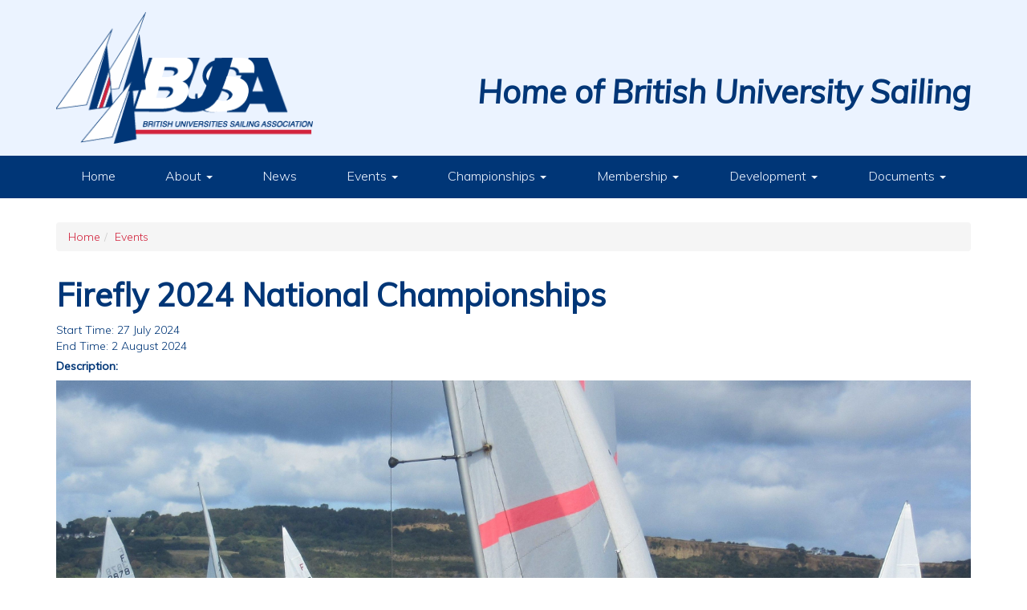

--- FILE ---
content_type: text/html; charset=UTF-8
request_url: https://busa.co.uk/events/firefly-2024-national-championships
body_size: 4555
content:
<!DOCTYPE html>
<html lang="en">

<head>
	
<meta http-equiv="content-type" content="text/html; charset=UTF-8" />
<title>Busa :: Firefly 2024 National Championships</title>
<meta name="description" content="" />

<meta name="generator" content="concrete5 - 5.7.5.8" />
<script type="56a5b03ff4ed49f6c1e93b86-text/javascript">
var CCM_DISPATCHER_FILENAME = '/index.php';var CCM_CID = 10616;var CCM_EDIT_MODE = false;var CCM_ARRANGE_MODE = false;var CCM_IMAGE_PATH = "/concrete/images";
var CCM_TOOLS_PATH = "/index.php/tools/required";
var CCM_APPLICATION_URL = "https://busa.co.uk";
var CCM_REL = "";

</script>


<link href="/concrete/css/font-awesome.css" rel="stylesheet" type="text/css" media="all">
<script type="56a5b03ff4ed49f6c1e93b86-text/javascript" src="/concrete/js/jquery.js"></script>
<link href="/application/files/cache/css/fef7457563c60ddc2f36f5e8c516a4e3b40ae137.css" rel="stylesheet" type="text/css" media="all" data-source="/packages/ds_event_organizer/blocks/page_attribute_display/templates/hide_if_empty/view.css /concrete/blocks/social_links/view.css">
    <meta http-equiv="X-UA-Compatible" content="IE=edge">
    <meta name="viewport" content="width=device-width, initial-scale=1">

				<!-- for Google -->
		<meta name="description" content="Firefly National Championships27th July to 2nd August 2024Restronguet Sailing ClubA full week of racing and socials included in the entry fee. Substantial discount for students. Notice of Race to follow:- https://fireflyclass.co.uk/Contact details:- Jim Bramley, National Firefly Association: jim@jimbramley.co.uk" />
		<meta name="keywords" content="BUSA Firefly 2024 National Championships" />


		<!-- for Facebook -->
		<meta property="og:title" content="Firefly 2024 National Championships" />
		<meta property="og:image" content="" />
		<meta property="og:url" content="https://busa.co.uk/events/firefly-2024-national-championships" />
					<meta property="og:description" content="Firefly National Championships27th July to 2nd August 2024Restronguet Sailing ClubA full week of racing and socials included in the entry fee. Substantial discount for students. Notice of Race to follow:- https://fireflyclass.co.uk/Contact details:- Jim Bramley, National Firefly Association: jim@jimbramley.co.uk" />
		
		<!-- for Twitter -->
		<meta name="twitter:title" content="Firefly 2024 National Championships" />
		<meta name="twitter:image" content="" />
					<meta name="twitter:description" content="Firefly National Championships27th July to 2nd August 2024Restronguet Sailing ClubA full week of racing and socials included in the entry fee. Substantial discount for students. Notice of Race to follow:- https://fireflyclass.co.uk/Contact details:- Jim Bramley, National Firefly Association: jim@jimbramley.co.uk" />
		
    <!-- Bootstrap core CSS -->
    <link href="/packages/ds_bethel57/themes/bethel/css/font-awesome.min.css" rel="stylesheet">
    <link href="/packages/ds_bethel57/themes/bethel/css/bootstrap.min.css" rel="stylesheet">
    <link href="/packages/ds_bethel57/themes/bethel/vendor/jquery.mmenu-v5.5.3/jquery.mmenu.all.css" rel="stylesheet">
    <link href="/packages/ds_bethel57/themes/bethel/vendor/jquery.dropdown/jquery.dropdown.min.css" rel="stylesheet">
    <link href="/packages/ds_bethel57/themes/bethel/vendor/incontent/incontent.css" rel="stylesheet">
    <link href="/application/files/cache/css/bethel/main.css" rel="stylesheet" type="text/css" media="all">

</head>
<body id="page10616">
    <div id="fb-root"></div>
    <script async defer crossorigin="anonymous" src="https://connect.facebook.net/en_US/sdk.js#xfbml=1&version=v3.3&appId=234133167450390&autoLogAppEvents=1" type="56a5b03ff4ed49f6c1e93b86-text/javascript"></script>
    <div id="mmenuMobileContainer" class="bethel-mobile-menu">
        <nav id="mmenuMobileBethel" style="display: none;">
        <ul class="nav"><li class=""><a href="https://busa.co.uk/" target="_self" class="">Home</a></li><li class=""><a href="https://busa.co.uk/about/about-busa" target="_self" class="">About</a><ul><li class=""><a href="https://busa.co.uk/about/about-busa" target="_self" class="">What is BUSA?</a></li><li class=""><a href="https://busa.co.uk/about/chairmans-welcome" target="_self" class="">Chair&#039;s Welcome</a></li><li class=""><a href="https://busa.co.uk/about/committee" target="_self" class="">Meet the Committee</a></li><li class=""><a href="https://busa.co.uk/about/committee-handbook" target="_self" class="">Committee Handbook</a></li><li class=""><a href="https://busa.co.uk/about/further-opportunities" target="_self" class="">Further Opportunities</a></li><li class=""><a href="https://busa.co.uk/about/busa-partnerships" target="_self" class="">BUSA Partnerships</a></li><li class=""><a href="https://busa.co.uk/about/contact-us" target="_self" class="">Contact Us</a></li></ul></li><li class=""><a href="https://busa.co.uk/news" target="_self" class="">News</a></li><li class=""><a href="https://busa.co.uk/events/events" target="_self" class="">Events</a><ul><li class=""><a href="https://busa.co.uk/events/events" target="_self" class="">Calendar</a></li><li class=""><a href="https://busa.co.uk/events/results" target="_self" class="">Results</a></li><li class=""><a href="https://busa.co.uk/events/busaicsa-tour" target="_self" class="">BUSA/ICSA Tour</a><ul><li class=""><a href="https://busa.co.uk/events/busaicsa-tour/busaicsa-tour-2019" target="_self" class="">BUSA/ICSA Tour 2019</a></li><li class=""><a href="https://busa.co.uk/events/busaicsa-tour/busa-tour-2022-2023" target="_self" class="">BUSA Tour 2022-2023</a></li></ul></li></ul></li><li class=""><a href="https://busa.co.uk/championships/seasons-information-2023-24" target="_self" class="">Championships</a><ul><li class=""><a href="https://busa.co.uk/championships/seasons-information-2023-24" target="_self" class="">Season&#039;s Information 2025-26</a></li><li class=""><a href="https://busa.co.uk/championships/previous-championships" target="_self" class="">Previous Championships</a></li><li class=""><a href="https://busa.co.uk/championships/bucs-team-racing-championships-2026" target="_self" class="">BUCS Team Racing Championships 2026</a></li><li class=""><a href="https://busa.co.uk/championships/bucs-match-racing-championships-2026" target="_self" class="">BUCS Match Racing Championships 2026</a></li><li class=""><a href="https://busa.co.uk/championships/bucs-yachting-championship-2026" target="_self" class="">BUCS Yachting Championship 2026</a></li><li class=""><a href="https://busa.co.uk/championships/bucs-fleet-racing-championship-2025" target="_self" class="">BUCS Fleet Racing Championship 2025</a></li></ul></li><li class=""><a href="https://busa.co.uk/about/university-sailing-club-membership-busa" target="_self" class="">Membership</a><ul><li class=""><a href="https://busa.co.uk/about/university-sailing-club-membership-busa" target="_self" class="">BUSA Membership</a></li><li class=""><a href="https://busa.co.uk/membership/universities" target="_self" class="">Universities</a></li><li class=""><a href="https://busa.co.uk/membership/alumni" target="_self" class="">Alumni</a></li></ul></li><li class=""><a href="https://busa.co.uk/development/busa-and-development" target="_self" class="">Development</a><ul><li class=""><a href="https://busa.co.uk/development/busa-and-development" target="_self" class="">BUSA &amp; Development</a></li><li class=""><a href="https://busa.co.uk/development/race-training" target="_self" class="">Race Training</a></li><li class=""><a href="https://busa.co.uk/development/university-sustainability-challenge" target="_self" class="">University Sustainability Challenge</a></li></ul></li><li class=""><a href="https://busa.co.uk/documents" target="_self" class="">Documents</a><ul><li class=""><a href="https://busa.co.uk/documents/archive" target="_self" class="">Archive</a></li></ul></li></ul>        </nav>
    </div>
    <div id="wrapper" class="ccm-page page-type-event-page page-template-full">
        <nav class="navbar navbar-custom navbar-static-top bethel-navbar-static-top" id="mainBethelNavbar" role="navigation">
            <div id="topmost" class="topmost" >
                <div class="container">
                    <div class="row">
                        <div class="col-sm-3">
                            <div class="bthl-navbar-brand">
                                

    <a href="https://busa.co.uk/"><picture><!--[if IE 9]><video style='display: none;'><![endif]--><source srcset="https://busa.co.uk/application/files/1115/4238/0712/busa_logo.png" media="(min-width: 900px)" class="ccm-image-block img-responsive bID-59840" alt=""><source srcset="https://busa.co.uk/application/files/1115/4238/0712/busa_logo.png" media="(min-width: 768px)" class="ccm-image-block img-responsive bID-59840" alt=""><source srcset="https://busa.co.uk/application/files/1115/4238/0712/busa_logo.png" class="ccm-image-block img-responsive bID-59840" alt=""><!--[if IE 9]></video><![endif]--><img src="https://busa.co.uk/application/files/1115/4238/0712/busa_logo.png" alt="" class="ccm-image-block img-responsive bID-59840"></picture></a>

                            </div>
                        </div>
                        <div class="col-sm-9">
                            <div class="bthl-topmost-content-right">
                                <div class="bthl-content-right content-right1">
                                    

    <h1 style="font-style:italic;">Home of British University Sailing</h1>
                                </div>
                                <!-- <div class="bthl-content-right content-right2"> -->
                                                                    <!-- </div> -->
                            </div>
                        </div>
                    </div>
                </div>
            </div>
            <!-- /.topmost -->
            <div class="container">
                <div class="navbar-header">
                    <a type="button" class="navbar-toggle" data-tapped="not-tapped-yet" href="#mmenuMobileBethel">
                        <i class="fa fa-bars"></i>
                    </a>
                </div>
                <div class="collapse navbar-collapse navbar-main-collapse">
                    <div id="menu-inner">
                        

    <ul class="nav nav-justified"><li class=""><a href="https://busa.co.uk/" target="_self">Home</a></li><li class="dropdown"><a href="https://busa.co.uk/about/about-busa" target="_self" class="dropdown-toggle">About <span class="caret"></span></a><ul class="dropdown-menu"><li class=""><a href="https://busa.co.uk/about/about-busa" target="_self">What is BUSA?</a></li><li class=""><a href="https://busa.co.uk/about/chairmans-welcome" target="_self">Chair&#039;s Welcome</a></li><li class=""><a href="https://busa.co.uk/about/committee" target="_self">Meet the Committee</a></li><li class=""><a href="https://busa.co.uk/about/committee-handbook" target="_self">Committee Handbook</a></li><li class=""><a href="https://busa.co.uk/about/further-opportunities" target="_self">Further Opportunities</a></li><li class=""><a href="https://busa.co.uk/about/busa-partnerships" target="_self">BUSA Partnerships</a></li><li class=""><a href="https://busa.co.uk/about/contact-us" target="_self">Contact Us</a></li></ul></li><li class=""><a href="https://busa.co.uk/news" target="_self">News</a></li><li class="dropdown"><a href="https://busa.co.uk/events/events" target="_self" class="dropdown-toggle">Events <span class="caret"></span></a><ul class="dropdown-menu"><li class=""><a href="https://busa.co.uk/events/events" target="_self">Calendar</a></li><li class=""><a href="https://busa.co.uk/events/results" target="_self">Results</a></li><li class="dropdown"><a href="https://busa.co.uk/events/busaicsa-tour" target="_self" class="dropdown-toggle">BUSA/ICSA Tour <span class="caret"></span></a><ul class="dropdown-menu"><li class=""><a href="https://busa.co.uk/events/busaicsa-tour/busaicsa-tour-2019" target="_self">BUSA/ICSA Tour 2019</a></li><li class=""><a href="https://busa.co.uk/events/busaicsa-tour/busa-tour-2022-2023" target="_self">BUSA Tour 2022-2023</a></li></ul></li></ul></li><li class="dropdown"><a href="https://busa.co.uk/championships/seasons-information-2023-24" target="_self" class="dropdown-toggle">Championships <span class="caret"></span></a><ul class="dropdown-menu"><li class=""><a href="https://busa.co.uk/championships/seasons-information-2023-24" target="_self">Season&#039;s Information 2025-26</a></li><li class=""><a href="https://busa.co.uk/championships/previous-championships" target="_self">Previous Championships</a></li><li class=""><a href="https://busa.co.uk/championships/bucs-team-racing-championships-2026" target="_self">BUCS Team Racing Championships 2026</a></li><li class=""><a href="https://busa.co.uk/championships/bucs-match-racing-championships-2026" target="_self">BUCS Match Racing Championships 2026</a></li><li class=""><a href="https://busa.co.uk/championships/bucs-yachting-championship-2026" target="_self">BUCS Yachting Championship 2026</a></li><li class=""><a href="https://busa.co.uk/championships/bucs-fleet-racing-championship-2025" target="_self">BUCS Fleet Racing Championship 2025</a></li></ul></li><li class="dropdown"><a href="https://busa.co.uk/about/university-sailing-club-membership-busa" target="_self" class="dropdown-toggle">Membership <span class="caret"></span></a><ul class="dropdown-menu"><li class=""><a href="https://busa.co.uk/about/university-sailing-club-membership-busa" target="_self">BUSA Membership</a></li><li class=""><a href="https://busa.co.uk/membership/universities" target="_self">Universities</a></li><li class=""><a href="https://busa.co.uk/membership/alumni" target="_self">Alumni</a></li></ul></li><li class="dropdown"><a href="https://busa.co.uk/development/busa-and-development" target="_self" class="dropdown-toggle">Development <span class="caret"></span></a><ul class="dropdown-menu"><li class=""><a href="https://busa.co.uk/development/busa-and-development" target="_self">BUSA &amp; Development</a></li><li class=""><a href="https://busa.co.uk/development/race-training" target="_self">Race Training</a></li><li class=""><a href="https://busa.co.uk/development/university-sustainability-challenge" target="_self">University Sustainability Challenge</a></li></ul></li><li class="dropdown"><a href="https://busa.co.uk/documents" target="_self" class="dropdown-toggle">Documents <span class="caret"></span></a><ul class="dropdown-menu"><li class=""><a href="https://busa.co.uk/documents/archive" target="_self">Archive</a></li></ul></li></ul>
                    </div>
                </div>
                <!-- /.navbar-collapse -->
            </div>
            <!-- /.container -->
        </nav>
        <header id="header10616" >
                    </header>
        <!-- END HEADER -->
        <div id="body">

            
            <div class="container">
                <div class="row">
                    <div class="col-sm-12">
                        <div class="breadcrumb-wrapper">
                            

    <nav role="navigation" aria-label="breadcrumb"><ol class="breadcrumb"><li><a href="https://busa.co.uk/" target="_self">Home</a></li><li><a href="https://busa.co.uk/events/sheffield-shuffle" target="_self">Events</a></li></ol></nav>


    


    
                        </div>
                    </div>
                </div>
            </div>

            

<div class="container"><div class="row"><div class="col-sm-12">    <h1 class="page-title">Firefly 2024 National Championships</h1>

</div></div></div>

<div class="container"><div class="row"><div class="col-sm-12">    Start Time: 27 July 2024
</div></div></div>

<div class="container"><div class="row"><div class="col-sm-12">    End Time: 2 August 2024
</div></div></div>

<div class="container"><div class="row"><div class="col-sm-12">    <div class="hide-if-empty-attr">
<span class="ccm-block-page-attribute-display-title">Description: </span><p data-redactor-inserted-image="true"><img id="image-marker" src="https://busa.co.uk/download_file/view_inline/5696"></p><p><br></p><p><br></p><p><i>Firefly National Championships<u></u><u></u></i></p><p><i>27<sup>th</sup> July to 2<sup>nd</sup> August 2024<u></u><u></u></i></p><p><i>Restronguet Sailing Club<u></u><u></u></i></p><p><i>A full week of racing and socials included in the entry fee. Substantial discount for students. Notice of Race to follow:- <a href="https://fireflyclass.co.uk/">https://fireflyclass.co.uk/</a><u></u></i></p><p><i>Contact details:- Jim Bramley, National Firefly Association: <a href="/cdn-cgi/l/email-protection#18727175587271757a6a7975747d61367b77366d73" target="_blank"><span class="__cf_email__" data-cfemail="13797a7e53797a7e7161727e7f766a3d707c3d6678">[email&#160;protected]</span></a></i></p></div>

</div></div></div>

<div class="container"><div class="row"><div class="col-sm-12">    <div class="hide-if-empty-attr">
</div>

</div></div></div>

<div class="container"><div class="row"><div class="col-sm-12">    <div class="hide-if-empty-attr">
<span class="ccm-block-page-attribute-display-title">Location: </span>Restronguet Sailing Club
Mylor Yacht Harbour
Falmouth TR11 5UF
United Kingdom</div>

</div></div></div>

<div class="container"><div class="row"><div class="col-sm-12">    <div class="hide-if-empty-attr">
</div>

</div></div></div>

<div class="container"><div class="row"><div class="col-sm-12">    <div class="hide-if-empty-attr">
</div>

</div></div></div>

<div class="container"><div class="row"><div class="col-sm-12">    <div class="hide-if-empty-attr">
<span class="ccm-block-page-attribute-display-title">Organizer: </span><a href='http://Other'>Other</a></div>

</div></div></div>

<div class="container"><div class="row"><div class="col-sm-12">    <div class="hide-if-empty-attr">
<span class="ccm-block-page-attribute-display-title">Contact Name: </span>Jim Bramley</div>

</div></div></div>

<div class="container"><div class="row"><div class="col-sm-12">    <div class="hide-if-empty-attr">
<span class="ccm-block-page-attribute-display-title">Email: </span><a href="/cdn-cgi/l/email-protection#3c5655517c5655515e4e5d51505945125f53124957"><span class="__cf_email__" data-cfemail="d5bfbcb895bfbcb8b7a7b4b8b9b0acfbb6bafba0be">[email&#160;protected]</span></a></div>

</div></div></div>

<div class="container"><div class="row"><div class="col-sm-12">    <div class="hide-if-empty-attr">
</div>

</div></div></div>

<div class="container"><div class="row"><div class="col-sm-12">    <div class="hide-if-empty-attr">
</div>

</div></div></div>

<div class="container"><div class="row"><div class="col-sm-12">    <div class="hide-if-empty-attr">
</div>

</div></div></div>
            
        </div>
        <!-- START FOOTER -->
        <div id="prefoot" style="background-image: url();">
                        <div class="container">
                <div class="row">
                    <div class="col-md-4 col-sm-4">

                        
                        

    

<div class="bethel-circle-arrow-list-wrapper">

    
    <ul class="list-unstyled bethel-circle-arrow-list">

    

        
                                <li >
                                            <a href="https://busa.co.uk/news" target="_self">News</a>
                    <!-- end if($title): -->
                </li>
                
        <!--  end $includeEntryText -->

	

        
                                <li >
                                            <a href="https://busa.co.uk/events-1" target="_self">Events</a>
                    <!-- end if($title): -->
                </li>
                
        <!--  end $includeEntryText -->

	

        
                                <li >
                                            <a href="https://busa.co.uk/championships" target="_self">Championships</a>
                    <!-- end if($title): -->
                </li>
                
        <!--  end $includeEntryText -->

	

        
                                <li >
                                            <a href="https://busa.co.uk/membership" target="_self">Membership</a>
                    <!-- end if($title): -->
                </li>
                
        <!--  end $includeEntryText -->

	

        
                                <li >
                                            <a href="https://busa.co.uk/development" target="_self">Development</a>
                    <!-- end if($title): -->
                </li>
                
        <!--  end $includeEntryText -->

	

        
                                <li >
                                            <a href="https://busa.co.uk/documents" target="_self">Documents</a>
                    <!-- end if($title): -->
                </li>
                
        <!--  end $includeEntryText -->

	

        
                                <li >
                                            <a href="https://busa.co.uk/archives" target="_self">News Archives</a>
                    <!-- end if($title): -->
                </li>
                
        <!--  end $includeEntryText -->

	<!-- end foreach($pages as $page): -->

        </ul>

</div><!-- end .ccm-block-page-list -->


<!-- end if ($showPagination): -->


                    </div>
                    <div class="col-md-4 col-sm-4">

                        
                        

    

<div class="bethel-circle-arrow-list-wrapper">

    
    <ul class="list-unstyled bethel-circle-arrow-list">

    

        
                                <li >
                                            <a href="https://busa.co.uk/development/busa-and-development" target="_self">BUSA &amp; Development</a>
                    <!-- end if($title): -->
                </li>
                
        <!--  end $includeEntryText -->

	

        
                                <li >
                                            <a href="https://busa.co.uk/development/race-training" target="_self">Race Training</a>
                    <!-- end if($title): -->
                </li>
                
        <!--  end $includeEntryText -->

	

        
                                <li >
                                            <a href="https://busa.co.uk/development/university-sustainability-challenge" target="_self">University Sustainability Challenge</a>
                    <!-- end if($title): -->
                </li>
                
        <!--  end $includeEntryText -->

	<!-- end foreach($pages as $page): -->

        </ul>

</div><!-- end .ccm-block-page-list -->


<!-- end if ($showPagination): -->


                    </div>
                    <div class="col-md-4 col-sm-4">

                        
                        

    

<div class="bethel-circle-arrow-list-wrapper">

    
    <ul class="list-unstyled bethel-circle-arrow-list">

    

        
                                <li >
                                            <a href="https://busa.co.uk/about/about-busa" target="_self">What is BUSA?</a>
                    <!-- end if($title): -->
                </li>
                
        <!--  end $includeEntryText -->

	

        
                                <li >
                                            <a href="https://busa.co.uk/about/chairmans-welcome" target="_self">Chair&#039;s Welcome</a>
                    <!-- end if($title): -->
                </li>
                
        <!--  end $includeEntryText -->

	

        
                                <li >
                                            <a href="https://busa.co.uk/about/committee" target="_self">Meet the Committee</a>
                    <!-- end if($title): -->
                </li>
                
        <!--  end $includeEntryText -->

	

        
                                <li >
                                            <a href="https://busa.co.uk/about/committee-handbook" target="_self">Committee Handbook</a>
                    <!-- end if($title): -->
                </li>
                
        <!--  end $includeEntryText -->

	

        
                                <li >
                                            <a href="https://busa.co.uk/about/further-opportunities" target="_self">Further Opportunities</a>
                    <!-- end if($title): -->
                </li>
                
        <!--  end $includeEntryText -->

	

        
                                <li >
                                            <a href="https://busa.co.uk/about/busa-partnerships" target="_self">BUSA Partnerships</a>
                    <!-- end if($title): -->
                </li>
                
        <!--  end $includeEntryText -->

	

        
                                <li >
                                            <a href="https://busa.co.uk/about/contact-us" target="_self">Contact Us</a>
                    <!-- end if($title): -->
                </li>
                
        <!--  end $includeEntryText -->

	<!-- end foreach($pages as $page): -->

        </ul>

</div><!-- end .ccm-block-page-list -->


<!-- end if ($showPagination): -->


                    </div>
                </div>
            </div>
        </div>
        <div id="footer">
            <div class="container">
                <div class="row">
                    <div class="col-sm-12">
                                            </div>
                    <div class="col-sm-12">
                                            </div>
                    <div class="col-sm-6">
                        

    <p>2017 © The British Universities Sailing Association (BUSA) All Rights Reserved.<br></p>
                    </div>
                    <div class="col-sm-6">
                        

    
<div id="ccm-block-social-links14029" class="ccm-block-social-links">
    <ul class="list-inline">
            <li><a target="_blank" href="https://www.facebook.com/groups/busasailing/"><i class="fa fa-facebook"></i></a></li>
            <li><a target="_blank" href="https://twitter.com/BUSASAILING"><i class="fa fa-twitter"></i></a></li>
        </ul>
</div>
                    </div>
                </div>
            </div>
        </div>
        <a class="main-backtop" href="javascript:void();">Top</a>
    </div>
    <!-- end #wrapper -->
    <!-- Bootstrap core JavaScript
    ================================================== -->
    <!-- Placed at the end of the document so the pages load faster -->
    <script data-cfasync="false" src="/cdn-cgi/scripts/5c5dd728/cloudflare-static/email-decode.min.js"></script><script src="/packages/ds_bethel57/themes/bethel/vendor/jquery.touch.events/jquery.mobile-events.min.js" type="56a5b03ff4ed49f6c1e93b86-text/javascript"></script>
    <script src="/packages/ds_bethel57/themes/bethel/vendor/jquery.mmenu-v5.5.3/jquery.mmenu.min.all.js" type="56a5b03ff4ed49f6c1e93b86-text/javascript"></script>
    <script src="/packages/ds_bethel57/themes/bethel/js/bootstrap.min.js" type="56a5b03ff4ed49f6c1e93b86-text/javascript"></script>
    <script src="/packages/ds_bethel57/themes/bethel/vendor/jquery.dropdown/jquery.dropdown.min.js" type="56a5b03ff4ed49f6c1e93b86-text/javascript"></script>
    <script src="/packages/ds_bethel57/themes/bethel/js/kit-utils.js" type="56a5b03ff4ed49f6c1e93b86-text/javascript"></script>
    <script src="/packages/ds_bethel57/themes/bethel/js/main.js" type="56a5b03ff4ed49f6c1e93b86-text/javascript"></script>
    <!-- Global site tag (gtag.js) - Google Analytics -->
<script async src="https://www.googletagmanager.com/gtag/js?id=UA-2553325-42" type="56a5b03ff4ed49f6c1e93b86-text/javascript"></script>
<script type="56a5b03ff4ed49f6c1e93b86-text/javascript">
  window.dataLayer = window.dataLayer || [];
  function gtag(){dataLayer.push(arguments);}
  gtag('js', new Date());

  gtag('config', 'UA-2553325-42');
</script><script type="56a5b03ff4ed49f6c1e93b86-text/javascript" src="/application/files/cache/js/8e0ec1262df1d7b98b32e26d3d77b4caed4332fc.js" data-source="/concrete/blocks/image/js/hover.js"></script>
<script src="/cdn-cgi/scripts/7d0fa10a/cloudflare-static/rocket-loader.min.js" data-cf-settings="56a5b03ff4ed49f6c1e93b86-|49" defer></script><script defer src="https://static.cloudflareinsights.com/beacon.min.js/vcd15cbe7772f49c399c6a5babf22c1241717689176015" integrity="sha512-ZpsOmlRQV6y907TI0dKBHq9Md29nnaEIPlkf84rnaERnq6zvWvPUqr2ft8M1aS28oN72PdrCzSjY4U6VaAw1EQ==" data-cf-beacon='{"version":"2024.11.0","token":"14a3958e098b405080b9247a75f4aafb","r":1,"server_timing":{"name":{"cfCacheStatus":true,"cfEdge":true,"cfExtPri":true,"cfL4":true,"cfOrigin":true,"cfSpeedBrain":true},"location_startswith":null}}' crossorigin="anonymous"></script>
</body>
</html>


--- FILE ---
content_type: text/css
request_url: https://busa.co.uk/application/files/cache/css/fef7457563c60ddc2f36f5e8c516a4e3b40ae137.css
body_size: -220
content:
.hide-if-empty-attr{margin:5px 0}.hide-if-empty-attr .ccm-block-page-attribute-display-title{font-weight:bold}

.ccm-block-social-links ul.list-inline{display:inline-block;margin:0px;padding:0px}.ccm-block-social-links ul.list-inline li{padding:0px;list-style-type:none;margin-right:10px;display:inline-block}



--- FILE ---
content_type: text/javascript
request_url: https://busa.co.uk/packages/ds_bethel57/themes/bethel/js/main.js
body_size: 2603
content:
$(document).ready(function() {
    $(window).bind('load', function() {
        bethel_menu();
        section_scrolltop();
    });
    dropdown_onhover();
    if_element_exist();
    bethel_pagination();
    bethel_tree_menu();
    bethel_list();
    detect_webkit_browser();
    is_editmode();
    matchHeight();
    detectHashToScroll();
    scrollToElement();
    mmenuMobile();
    scroll_to_top();
    scroll_to_bottom();
    main_backtop();
    check_image_slider();
    if (kitUtils.isConcrete5Editmode()) {
        $('#footer').addClass('pb-45');
    }
});

$(window).on('load', function() {
    $('#section1').attr('data-loading', 'loaded');
    $('#mmenuMobileBethel').removeAttr('style');
});

function check_image_slider() {
    $('.ccm-image-slider-text').each(function() {
        if ($(this).children().length == 0) {
            $(this).addClass('no-padding');
        } else {
            $(this).removeClass('no-padding');
        }
    });
}

function matchHeight() {
    if (kitUtils.isTablet()) {
        $('.feature-area').removeAttr('style');
    } else {
        equalheight('.feature-area');
    }
    $(window).resize(function() {
        if (kitUtils.isTablet()) {
            $('.feature-area').removeAttr('style');
        } else {
            equalheight('.feature-area');
        }
    });
}

function section_scrolltop() {
    if ($('.viewContainer').length) {
        $('.bethel-navbar-fixed-top').addClass('colored');
    } else {
        if ($(this).scrollTop() >= 4) {
            $('.bethel-navbar-fixed-top').addClass('colored');
        }
        $(window).on('scroll', function() {
            if ($(this).scrollTop() >= 4) {
                $('.bethel-navbar-fixed-top').addClass('colored');
            } else if ($(this).scrollTop() < 4 && $('.navbar-main-collapse').hasClass('in')) {
                if ($('.bethel-navbar-fixed-top').hasClass('colored') == false) {
                    $('.bethel-navbar-fixed-top').addClass('colored');
                }
            } else {
                $('.bethel-navbar-fixed-top').removeClass('colored');
            }
        });
    }
}

function bethel_menu() {
    var bethelNavbar = $('#bethelNavbar');
    if (kitUtils.isConcrete5ToolbarVisible()) {
        $('.bethel-navbar-fixed-top').css({
            top: "48px"
        });
        $('.navbar-toggle').css({
            left: '5px'
        });
    }
    $('.section-link').on('click', function() {
        $('html, body').animate({
            scrollTop: $($(this).attr('href')).offset().top
        }, 1500);
        return false;
    });
    $('.navbar-toggle').on('tap', function(e) {
        if ($(this).attr('data-tapped') == 'not-tapped-yet') {
            mmenuMobile();
            $(this).attr('data-tapped', 'tapped');
        }
    });
    if (kitUtils.isMobile()) {
        $('.bethel-navbar-fixed-top').css({
            'max-height': $(window).height(),
            'overflow-y': 'auto'
        });
    }
}

function is_editmode() {
    var navbarBrand = $('#wrapper .bethel-navbar-static-top .navbar-header .navbar-brand');
    if (CCM_EDIT_MODE) {
        navbarBrand.css({
            'min-width': 250
        });
    }
}

function dropdown_onhover() {
    $(".dropdown").on("mouseover",
        function() {
            if (!$(this).hasClass("open")) {
                $(this).children('.dropdown-menu').show();
                $(this).addClass('open');
            }
        }
    );
    $(".dropdown").on("mouseout",
        function() {
            if ($(this).hasClass("open")) {
                $(this).children('.dropdown-menu').hide();
                $(this).removeClass('open');
            }
        }
    );
}

function if_element_exist() {
    var ccmToolbar = $("#ccm-toolbar");
    var ccmArea = $(".ccm-area");
    var bethelMenuNotInHeaderNavigation = $(".bethel-menu-not-in-header-navigation");
    // ALERTS
    var alertSuccess = $("span.alert-success");
    var alertInfo = $("span.alert-info");
    var alertWarning = $("span.alert-warning");
    var alertDanger = $("span.alert-danger");

    if (ccmArea.length) {
        // alert("Element exist!");
        $('.bethel-navbar-fixed-top').css({
            zIndex: 10
        });
        $('#menu-inner').css({
            width: "100%"
        });
    }
    if (bethelMenuNotInHeaderNavigation.length) {
        bethelMenuNotInHeaderNavigation.find('.navbar-nav').removeClass('navbar-right bethel-navbar-right');
    }

    // ALERTS
    if (alertSuccess.length) {
        // alert(alertSuccess.text());
        var text = alertSuccess.text();
        $("<div class='alert alert-success' role='alert'> " + text + "</div>").replaceAll('span.alert-success');
    }
    if (alertInfo.length) {
        // alert(alertInfo.text());
        var text = alertInfo.text();
        $("<div class='alert alert-info' role='alert'> " + text + "</div>").replaceAll('span.alert-info');
    }
    if (alertWarning.length) {
        // alert(alertWarning.text());
        var text = alertWarning.text();
        $("<div class='alert alert-warning' role='alert'> " + text + "</div>").replaceAll('span.alert-warning');
    }
    if (alertDanger.length) {
        // alert(alertDanger.text());
        var text = alertDanger.text();
        $("<div class='alert alert-danger' role='alert'> " + text + "</div>").replaceAll('span.alert-danger');
    }
}

function bethel_pagination() {
    $('.ccm-pagination-wrapper').addClass("bethel-pagination");
}

function bethel_tree_menu() {
    var treeMenu = $("ol.tree");
    if (treeMenu.length) {
        // alert('Tree menu exist!');
        var checkbox = treeMenu.find(".has-child-checkbox");
        checkbox.prev("a").addClass('a-has-child')
    }
}

function scroll_to_top() {
    $(".scroll-top").on("click", function(e) {
        if ($(this).length) {
            e.preventDefault();
            $("body,html").animate({
                scrollTop: 0
            }, 1000);
        }
    });
}

function scroll_to_bottom() {
    $(".scroll-bottom").on("click", function(e) {
        if ($(this).length) {
            e.preventDefault();
            $("body,html").animate({
                scrollTop: $(document).height()
            }, 1000);
        }
    });
}

function main_backtop() {

    /*---------hide back top---------*/
    $(".main-backtop").css({
        display: 'block'
    });
    $(".main-backtop").hide();
    /*---------target offset---------*/
    var $offset = 200;
    var $isFade = 500;
    /*---------target duration---------*/
    var $duration = 1000;

    /*---------fade in back top---------*/
    $(function() {
        $(window).scroll(function() {
            if ($(this).scrollTop() > $offset) {
                $('.main-backtop').fadeIn();
            } else {
                $('.main-backtop').fadeOut();
            }

            if ($(this).scrollTop() > $isFade) {
                $('.main-backtop').addClass('is-fade-out');
            } else {
                $('.main-backtop').removeClass('is-fade-out');
            }
        });

        /*---------scroll to top on click---------*/
        $('.main-backtop').on('click', function() {
            $('body,html').animate({
                scrollTop: 0
            }, $duration);
            return false;
        });
    });
}

function bethel_list() {
    var listSquare = $("ul li .bethel-list-square");
    var listLongArrow = $("ul li .bethel-list-long-arrow");
    var listArrow = $("ul li .bethel-list-arrow");
    var listOrdered = $("ol li .bethel-ordered-list");

    if (listSquare.length) {
        var newListSquare = listSquare.contents().unwrap("span");
        newListSquare.closest('ul').wrap('<div class="bethel-list-square"></div>');
    }
    if (listLongArrow.length) {
        var newListLongArrow = listLongArrow.contents().unwrap("span");
        newListLongArrow.closest('ul').wrap('<div class="bethel-list-long-arrow"></div>');
    }
    if (listArrow.length) {
        var newListArrow = listArrow.contents().unwrap("span");
        newListArrow.closest('ul').wrap('<div class="bethel-list-arrow"></div>');
    }
    if (listOrdered.length) {
        var newListOrdered = listOrdered.contents().unwrap("span");
        newListOrdered.closest('ol').wrap('<div class="bethel-ordered-list"></div>');
    }
}

function detect_webkit_browser() {
    var isChrome = /Chrome/.test(navigator.userAgent) && /Google Inc/.test(navigator.vendor);
    var isSafari = /Safari/.test(navigator.userAgent) && /Apple Computer/.test(navigator.vendor);

    if (isChrome) {
        // alert("You are using Chrome!");
        $('.bethel-portfolio-list-wrapper .bethel-portfolio-list').css({
            maxHeight: 'initial'
        });
    }
    if (isSafari) {
        // alert("You are using Safari!");
        $('.bethel-portfolio-list-wrapper .bethel-portfolio-list').css({
            maxHeight: 'initial'
        });
    }
}

equalheight = function(container) {

    var currentTallest = 0,
        currentRowStart = 0,
        rowDivs = new Array(),
        $el,
        topPosition = 0;
    $(container).each(function() {

        $el = $(this);
        $($el).height('auto')
        topPostion = $el.position().top;

        if (currentRowStart != topPostion) {
            for (currentDiv = 0; currentDiv < rowDivs.length; currentDiv++) {
                rowDivs[currentDiv].height(currentTallest);
            }
            rowDivs.length = 0; // empty the array
            currentRowStart = topPostion;
            currentTallest = $el.height();
            rowDivs.push($el);
        } else {
            rowDivs.push($el);
            currentTallest = (currentTallest < $el.height()) ? ($el.height()) : (currentTallest);
        }
        for (currentDiv = 0; currentDiv < rowDivs.length; currentDiv++) {
            rowDivs[currentDiv].height(currentTallest);
        }
    });
}

function detectHashToScroll() {
    setTimeout(function() {
        window.scrollTo(0, 0);
        target = location.hash.split('#');
        smoothScollToHash($('#' + target[1]));
    }, 100);
}

function scrollToElement() {
    $('.scroll-to-element').click(function() {
        if (location.pathname.replace(/^\//, '') == this.pathname.replace(/^\//, '') && location.hostname == this.hostname) {
            smoothScollToHash($(this.hash));
            return false;
        }
    });
}

function smoothScollToHash(target) {
    var $root = $('html,body');
    if (window.location.hash || document.location.hash) {
        target = target.length ? target : $('[name=' + $(this).hash.slice(1) + ']');
    }
    if (target.length) {
        if (kitUtils.isMobile()) {
            if (kitUtils.isConcrete5ToolbarVisible()) {
                $root.animate({
                    scrollTop: target.offset().top - 150 - parseInt($('.bethel-navbar-fixed-top').height()) - parseInt($('#ccm-toolbar').height())
                }, 1000);
            } else {
                $root.animate({
                    scrollTop: target.offset().top - 120 - parseInt($('.bethel-navbar-fixed-top').height())
                }, 1000);
            }
        } else {
            if (kitUtils.isConcrete5ToolbarVisible()) {
                $('html,body').animate({
                    scrollTop: target.offset().top - parseInt($('.bethel-navbar-fixed-top').height()) - parseInt($('#ccm-toolbar').height())
                }, 1000);
            } else {
                $('html,body').animate({
                    scrollTop: target.offset().top - parseInt($('.bethel-navbar-fixed-top').height())
                }, 1000);
            }
        }
    }
}

function mmenuMobile() {
    var concrete5Toolbar = $('#ccm-toolbar');
    var mainNavtopValue = $('#mmMainNavbarTopValue');

    $('nav#mmenuMobileBethel').mmenu({
        extensions: ['effect-slide', 'pageshadow'],
        header: true,
        searchfield: true,
        counters: false,
        navbars: [{
            position: 'top',
            content: ['searchfield']
        }]
    });

    $(window).trigger('scroll');

    $(window).bind('scroll resize', function() {
        mainNavtopValue.val($(this).scrollTop());
    });

    var api = $('nav#mmenuMobileBethel').data("mmenu");

    api.bind("opening", function() {
        if (kitUtils.isConcrete5ToolbarVisible()) {
            concrete5Toolbar.css({
                'top': mainNavtopValue.val() + 'px'
            });
            $('#mainbethelNavbar').css({
                'top': (parseInt(mainNavtopValue.val()) + 48) + 'px'
            }).fadeOut('slow');
        } else {
            $('#mainbethelNavbar').css({
                'top': mainNavtopValue.val() + 'px'
            }).fadeOut('slow');
            $('#mainbethelNavbar').fadeOut('slow');
        }
    }).bind("closed", function() {
        if (kitUtils.isConcrete5ToolbarVisible()) {
            concrete5Toolbar.css({
                'top': 0 + 'px'
            });
            setTimeout(function() {
                $('#mainbethelNavbar').css({
                    'top': 48 + 'px'
                }).fadeIn('slow');
            }, 500);
        } else {
            setTimeout(function() {
                $('#mainbethelNavbar').css({
                    'top': 0 + 'px'
                }).fadeIn('slow');
            }, 500);
        }
    });
}
